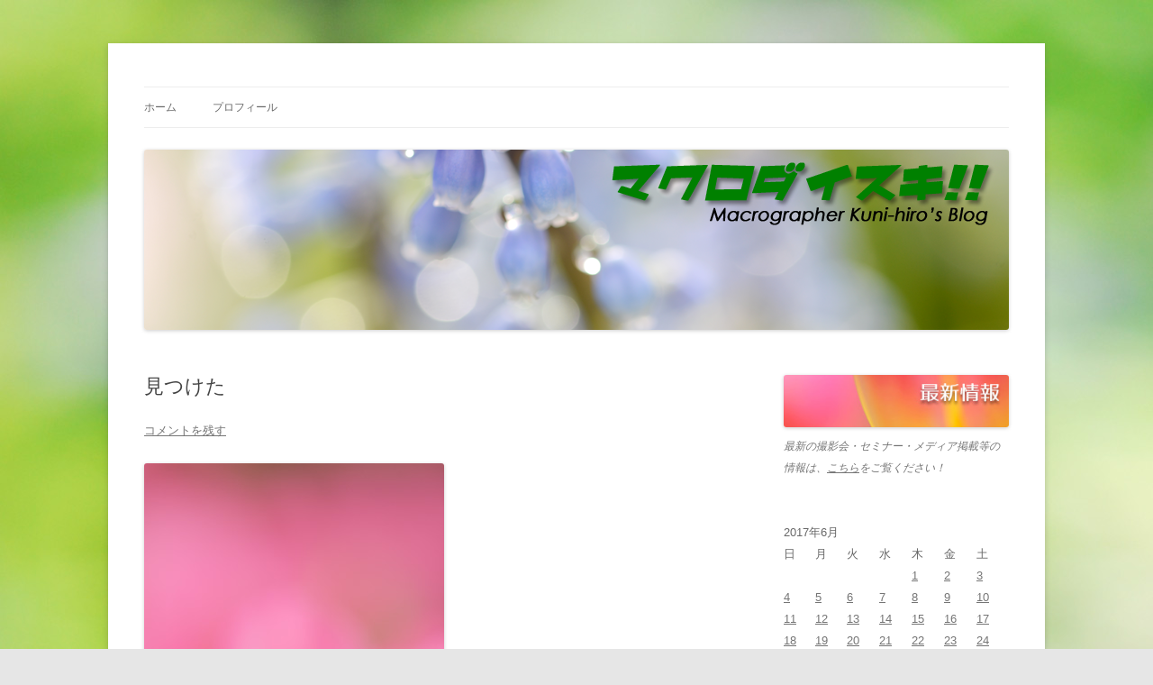

--- FILE ---
content_type: text/html; charset=UTF-8
request_url: https://macro-daisuki.com/summer/201706/4157
body_size: 19895
content:
<!DOCTYPE html>
<!--[if IE 7]>
<html class="ie ie7" dir="ltr" lang="ja" prefix="og: https://ogp.me/ns#">
<![endif]-->
<!--[if IE 8]>
<html class="ie ie8" dir="ltr" lang="ja" prefix="og: https://ogp.me/ns#">
<![endif]-->
<!--[if !(IE 7) & !(IE 8)]><!-->
<html dir="ltr" lang="ja" prefix="og: https://ogp.me/ns#">
<!--<![endif]-->
<head>
<meta charset="UTF-8" />
<meta name="viewport" content="width=device-width, initial-scale=1.0" />
<title>見つけた - マクロダイスキ！！</title>
<link rel="profile" href="https://gmpg.org/xfn/11" />
<link rel="pingback" href="https://macro-daisuki.com/xmlrpc.php">
<!--[if lt IE 9]>
<script src="https://macro-daisuki.com/wp-content/themes/twentytwelve/js/html5.js?ver=3.7.0" type="text/javascript"></script>
<![endif]-->

		<!-- All in One SEO 4.5.4 - aioseo.com -->
		<meta name="description" content="花の中から ひょいっと顔出す 君をみつけた" />
		<meta name="robots" content="max-image-preview:large" />
		<link rel="canonical" href="https://macro-daisuki.com/summer/201706/4157" />
		<meta name="generator" content="All in One SEO (AIOSEO) 4.5.4" />
		<meta property="og:locale" content="ja_JP" />
		<meta property="og:site_name" content="マクロダイスキ！！ - マクログラファー　くにまさひろし（クニさん）が、マクロレンズで描き出す不思議で幻想的な世界をお届けします！花の表情や虫たちのコミカルな姿に癒されて下さい！" />
		<meta property="og:type" content="article" />
		<meta property="og:title" content="見つけた - マクロダイスキ！！" />
		<meta property="og:description" content="花の中から ひょいっと顔出す 君をみつけた" />
		<meta property="og:url" content="https://macro-daisuki.com/summer/201706/4157" />
		<meta property="og:image" content="https://macro-daisuki.com/wp-content/uploads/2017/06/664f85cdfc36737a293cae48de62b034.jpg" />
		<meta property="og:image:secure_url" content="https://macro-daisuki.com/wp-content/uploads/2017/06/664f85cdfc36737a293cae48de62b034.jpg" />
		<meta property="og:image:width" content="333" />
		<meta property="og:image:height" content="500" />
		<meta property="article:published_time" content="2017-06-06T13:44:37+00:00" />
		<meta property="article:modified_time" content="2017-06-06T13:44:37+00:00" />
		<meta name="twitter:card" content="summary_large_image" />
		<meta name="twitter:title" content="見つけた - マクロダイスキ！！" />
		<meta name="twitter:description" content="花の中から ひょいっと顔出す 君をみつけた" />
		<meta name="twitter:image" content="https://macro-daisuki.com/wp-content/uploads/2017/06/664f85cdfc36737a293cae48de62b034.jpg" />
		<script type="application/ld+json" class="aioseo-schema">
			{"@context":"https:\/\/schema.org","@graph":[{"@type":"BlogPosting","@id":"https:\/\/macro-daisuki.com\/summer\/201706\/4157#blogposting","name":"\u898b\u3064\u3051\u305f - \u30de\u30af\u30ed\u30c0\u30a4\u30b9\u30ad\uff01\uff01","headline":"\u898b\u3064\u3051\u305f","author":{"@id":"https:\/\/macro-daisuki.com\/author\/kunima#author"},"publisher":{"@id":"https:\/\/macro-daisuki.com\/#organization"},"image":{"@type":"ImageObject","url":"https:\/\/macro-daisuki.com\/wp-content\/uploads\/2017\/06\/664f85cdfc36737a293cae48de62b034.jpg","@id":"https:\/\/macro-daisuki.com\/summer\/201706\/4157\/#articleImage","width":333,"height":500},"datePublished":"2017-06-06T22:44:37+09:00","dateModified":"2017-06-06T22:44:37+09:00","inLanguage":"ja","mainEntityOfPage":{"@id":"https:\/\/macro-daisuki.com\/summer\/201706\/4157#webpage"},"isPartOf":{"@id":"https:\/\/macro-daisuki.com\/summer\/201706\/4157#webpage"},"articleSection":"\u590f, \u30b5\u30c4\u30ad, \u57ce\u5317\u83d6\u84b2\u5712"},{"@type":"BreadcrumbList","@id":"https:\/\/macro-daisuki.com\/summer\/201706\/4157#breadcrumblist","itemListElement":[{"@type":"ListItem","@id":"https:\/\/macro-daisuki.com\/#listItem","position":1,"name":"\u5bb6","item":"https:\/\/macro-daisuki.com\/","nextItem":"https:\/\/macro-daisuki.com\/category\/summer#listItem"},{"@type":"ListItem","@id":"https:\/\/macro-daisuki.com\/category\/summer#listItem","position":2,"name":"\u590f","previousItem":"https:\/\/macro-daisuki.com\/#listItem"}]},{"@type":"Organization","@id":"https:\/\/macro-daisuki.com\/#organization","name":"\u30de\u30af\u30ed\u30c0\u30a4\u30b9\u30ad\uff01\uff01","url":"https:\/\/macro-daisuki.com\/"},{"@type":"Person","@id":"https:\/\/macro-daisuki.com\/author\/kunima#author","url":"https:\/\/macro-daisuki.com\/author\/kunima","name":"\u30af\u30cb\u30fb\u30d2\u30ed"},{"@type":"WebPage","@id":"https:\/\/macro-daisuki.com\/summer\/201706\/4157#webpage","url":"https:\/\/macro-daisuki.com\/summer\/201706\/4157","name":"\u898b\u3064\u3051\u305f - \u30de\u30af\u30ed\u30c0\u30a4\u30b9\u30ad\uff01\uff01","description":"\u82b1\u306e\u4e2d\u304b\u3089 \u3072\u3087\u3044\u3063\u3068\u9854\u51fa\u3059 \u541b\u3092\u307f\u3064\u3051\u305f","inLanguage":"ja","isPartOf":{"@id":"https:\/\/macro-daisuki.com\/#website"},"breadcrumb":{"@id":"https:\/\/macro-daisuki.com\/summer\/201706\/4157#breadcrumblist"},"author":{"@id":"https:\/\/macro-daisuki.com\/author\/kunima#author"},"creator":{"@id":"https:\/\/macro-daisuki.com\/author\/kunima#author"},"datePublished":"2017-06-06T22:44:37+09:00","dateModified":"2017-06-06T22:44:37+09:00"},{"@type":"WebSite","@id":"https:\/\/macro-daisuki.com\/#website","url":"https:\/\/macro-daisuki.com\/","name":"\u30de\u30af\u30ed\u30c0\u30a4\u30b9\u30ad\uff01\uff01","description":"\u30de\u30af\u30ed\u30b0\u30e9\u30d5\u30a1\u30fc\u3000\u304f\u306b\u307e\u3055\u3072\u308d\u3057\uff08\u30af\u30cb\u3055\u3093\uff09\u304c\u3001\u30de\u30af\u30ed\u30ec\u30f3\u30ba\u3067\u63cf\u304d\u51fa\u3059\u4e0d\u601d\u8b70\u3067\u5e7b\u60f3\u7684\u306a\u4e16\u754c\u3092\u304a\u5c4a\u3051\u3057\u307e\u3059\uff01\u82b1\u306e\u8868\u60c5\u3084\u866b\u305f\u3061\u306e\u30b3\u30df\u30ab\u30eb\u306a\u59ff\u306b\u7652\u3055\u308c\u3066\u4e0b\u3055\u3044\uff01","inLanguage":"ja","publisher":{"@id":"https:\/\/macro-daisuki.com\/#organization"}}]}
		</script>
		<!-- All in One SEO -->

<link rel="alternate" type="application/rss+xml" title="マクロダイスキ！！ &raquo; フィード" href="https://macro-daisuki.com/feed" />
<link rel="alternate" type="application/rss+xml" title="マクロダイスキ！！ &raquo; コメントフィード" href="https://macro-daisuki.com/comments/feed" />
<link rel="alternate" type="application/rss+xml" title="マクロダイスキ！！ &raquo; 見つけた のコメントのフィード" href="https://macro-daisuki.com/summer/201706/4157/feed" />
<link rel="alternate" title="oEmbed (JSON)" type="application/json+oembed" href="https://macro-daisuki.com/wp-json/oembed/1.0/embed?url=https%3A%2F%2Fmacro-daisuki.com%2Fsummer%2F201706%2F4157" />
<link rel="alternate" title="oEmbed (XML)" type="text/xml+oembed" href="https://macro-daisuki.com/wp-json/oembed/1.0/embed?url=https%3A%2F%2Fmacro-daisuki.com%2Fsummer%2F201706%2F4157&#038;format=xml" />
<style id='wp-img-auto-sizes-contain-inline-css' type='text/css'>
img:is([sizes=auto i],[sizes^="auto," i]){contain-intrinsic-size:3000px 1500px}
/*# sourceURL=wp-img-auto-sizes-contain-inline-css */
</style>
<style id='wp-emoji-styles-inline-css' type='text/css'>

	img.wp-smiley, img.emoji {
		display: inline !important;
		border: none !important;
		box-shadow: none !important;
		height: 1em !important;
		width: 1em !important;
		margin: 0 0.07em !important;
		vertical-align: -0.1em !important;
		background: none !important;
		padding: 0 !important;
	}
/*# sourceURL=wp-emoji-styles-inline-css */
</style>
<style id='wp-block-library-inline-css' type='text/css'>
:root{--wp-block-synced-color:#7a00df;--wp-block-synced-color--rgb:122,0,223;--wp-bound-block-color:var(--wp-block-synced-color);--wp-editor-canvas-background:#ddd;--wp-admin-theme-color:#007cba;--wp-admin-theme-color--rgb:0,124,186;--wp-admin-theme-color-darker-10:#006ba1;--wp-admin-theme-color-darker-10--rgb:0,107,160.5;--wp-admin-theme-color-darker-20:#005a87;--wp-admin-theme-color-darker-20--rgb:0,90,135;--wp-admin-border-width-focus:2px}@media (min-resolution:192dpi){:root{--wp-admin-border-width-focus:1.5px}}.wp-element-button{cursor:pointer}:root .has-very-light-gray-background-color{background-color:#eee}:root .has-very-dark-gray-background-color{background-color:#313131}:root .has-very-light-gray-color{color:#eee}:root .has-very-dark-gray-color{color:#313131}:root .has-vivid-green-cyan-to-vivid-cyan-blue-gradient-background{background:linear-gradient(135deg,#00d084,#0693e3)}:root .has-purple-crush-gradient-background{background:linear-gradient(135deg,#34e2e4,#4721fb 50%,#ab1dfe)}:root .has-hazy-dawn-gradient-background{background:linear-gradient(135deg,#faaca8,#dad0ec)}:root .has-subdued-olive-gradient-background{background:linear-gradient(135deg,#fafae1,#67a671)}:root .has-atomic-cream-gradient-background{background:linear-gradient(135deg,#fdd79a,#004a59)}:root .has-nightshade-gradient-background{background:linear-gradient(135deg,#330968,#31cdcf)}:root .has-midnight-gradient-background{background:linear-gradient(135deg,#020381,#2874fc)}:root{--wp--preset--font-size--normal:16px;--wp--preset--font-size--huge:42px}.has-regular-font-size{font-size:1em}.has-larger-font-size{font-size:2.625em}.has-normal-font-size{font-size:var(--wp--preset--font-size--normal)}.has-huge-font-size{font-size:var(--wp--preset--font-size--huge)}.has-text-align-center{text-align:center}.has-text-align-left{text-align:left}.has-text-align-right{text-align:right}.has-fit-text{white-space:nowrap!important}#end-resizable-editor-section{display:none}.aligncenter{clear:both}.items-justified-left{justify-content:flex-start}.items-justified-center{justify-content:center}.items-justified-right{justify-content:flex-end}.items-justified-space-between{justify-content:space-between}.screen-reader-text{border:0;clip-path:inset(50%);height:1px;margin:-1px;overflow:hidden;padding:0;position:absolute;width:1px;word-wrap:normal!important}.screen-reader-text:focus{background-color:#ddd;clip-path:none;color:#444;display:block;font-size:1em;height:auto;left:5px;line-height:normal;padding:15px 23px 14px;text-decoration:none;top:5px;width:auto;z-index:100000}html :where(.has-border-color){border-style:solid}html :where([style*=border-top-color]){border-top-style:solid}html :where([style*=border-right-color]){border-right-style:solid}html :where([style*=border-bottom-color]){border-bottom-style:solid}html :where([style*=border-left-color]){border-left-style:solid}html :where([style*=border-width]){border-style:solid}html :where([style*=border-top-width]){border-top-style:solid}html :where([style*=border-right-width]){border-right-style:solid}html :where([style*=border-bottom-width]){border-bottom-style:solid}html :where([style*=border-left-width]){border-left-style:solid}html :where(img[class*=wp-image-]){height:auto;max-width:100%}:where(figure){margin:0 0 1em}html :where(.is-position-sticky){--wp-admin--admin-bar--position-offset:var(--wp-admin--admin-bar--height,0px)}@media screen and (max-width:600px){html :where(.is-position-sticky){--wp-admin--admin-bar--position-offset:0px}}

/*# sourceURL=wp-block-library-inline-css */
</style><style id='wp-block-heading-inline-css' type='text/css'>
h1:where(.wp-block-heading).has-background,h2:where(.wp-block-heading).has-background,h3:where(.wp-block-heading).has-background,h4:where(.wp-block-heading).has-background,h5:where(.wp-block-heading).has-background,h6:where(.wp-block-heading).has-background{padding:1.25em 2.375em}h1.has-text-align-left[style*=writing-mode]:where([style*=vertical-lr]),h1.has-text-align-right[style*=writing-mode]:where([style*=vertical-rl]),h2.has-text-align-left[style*=writing-mode]:where([style*=vertical-lr]),h2.has-text-align-right[style*=writing-mode]:where([style*=vertical-rl]),h3.has-text-align-left[style*=writing-mode]:where([style*=vertical-lr]),h3.has-text-align-right[style*=writing-mode]:where([style*=vertical-rl]),h4.has-text-align-left[style*=writing-mode]:where([style*=vertical-lr]),h4.has-text-align-right[style*=writing-mode]:where([style*=vertical-rl]),h5.has-text-align-left[style*=writing-mode]:where([style*=vertical-lr]),h5.has-text-align-right[style*=writing-mode]:where([style*=vertical-rl]),h6.has-text-align-left[style*=writing-mode]:where([style*=vertical-lr]),h6.has-text-align-right[style*=writing-mode]:where([style*=vertical-rl]){rotate:180deg}
/*# sourceURL=https://macro-daisuki.com/wp-includes/blocks/heading/style.min.css */
</style>
<style id='wp-block-image-inline-css' type='text/css'>
.wp-block-image>a,.wp-block-image>figure>a{display:inline-block}.wp-block-image img{box-sizing:border-box;height:auto;max-width:100%;vertical-align:bottom}@media not (prefers-reduced-motion){.wp-block-image img.hide{visibility:hidden}.wp-block-image img.show{animation:show-content-image .4s}}.wp-block-image[style*=border-radius] img,.wp-block-image[style*=border-radius]>a{border-radius:inherit}.wp-block-image.has-custom-border img{box-sizing:border-box}.wp-block-image.aligncenter{text-align:center}.wp-block-image.alignfull>a,.wp-block-image.alignwide>a{width:100%}.wp-block-image.alignfull img,.wp-block-image.alignwide img{height:auto;width:100%}.wp-block-image .aligncenter,.wp-block-image .alignleft,.wp-block-image .alignright,.wp-block-image.aligncenter,.wp-block-image.alignleft,.wp-block-image.alignright{display:table}.wp-block-image .aligncenter>figcaption,.wp-block-image .alignleft>figcaption,.wp-block-image .alignright>figcaption,.wp-block-image.aligncenter>figcaption,.wp-block-image.alignleft>figcaption,.wp-block-image.alignright>figcaption{caption-side:bottom;display:table-caption}.wp-block-image .alignleft{float:left;margin:.5em 1em .5em 0}.wp-block-image .alignright{float:right;margin:.5em 0 .5em 1em}.wp-block-image .aligncenter{margin-left:auto;margin-right:auto}.wp-block-image :where(figcaption){margin-bottom:1em;margin-top:.5em}.wp-block-image.is-style-circle-mask img{border-radius:9999px}@supports ((-webkit-mask-image:none) or (mask-image:none)) or (-webkit-mask-image:none){.wp-block-image.is-style-circle-mask img{border-radius:0;-webkit-mask-image:url('data:image/svg+xml;utf8,<svg viewBox="0 0 100 100" xmlns="http://www.w3.org/2000/svg"><circle cx="50" cy="50" r="50"/></svg>');mask-image:url('data:image/svg+xml;utf8,<svg viewBox="0 0 100 100" xmlns="http://www.w3.org/2000/svg"><circle cx="50" cy="50" r="50"/></svg>');mask-mode:alpha;-webkit-mask-position:center;mask-position:center;-webkit-mask-repeat:no-repeat;mask-repeat:no-repeat;-webkit-mask-size:contain;mask-size:contain}}:root :where(.wp-block-image.is-style-rounded img,.wp-block-image .is-style-rounded img){border-radius:9999px}.wp-block-image figure{margin:0}.wp-lightbox-container{display:flex;flex-direction:column;position:relative}.wp-lightbox-container img{cursor:zoom-in}.wp-lightbox-container img:hover+button{opacity:1}.wp-lightbox-container button{align-items:center;backdrop-filter:blur(16px) saturate(180%);background-color:#5a5a5a40;border:none;border-radius:4px;cursor:zoom-in;display:flex;height:20px;justify-content:center;opacity:0;padding:0;position:absolute;right:16px;text-align:center;top:16px;width:20px;z-index:100}@media not (prefers-reduced-motion){.wp-lightbox-container button{transition:opacity .2s ease}}.wp-lightbox-container button:focus-visible{outline:3px auto #5a5a5a40;outline:3px auto -webkit-focus-ring-color;outline-offset:3px}.wp-lightbox-container button:hover{cursor:pointer;opacity:1}.wp-lightbox-container button:focus{opacity:1}.wp-lightbox-container button:focus,.wp-lightbox-container button:hover,.wp-lightbox-container button:not(:hover):not(:active):not(.has-background){background-color:#5a5a5a40;border:none}.wp-lightbox-overlay{box-sizing:border-box;cursor:zoom-out;height:100vh;left:0;overflow:hidden;position:fixed;top:0;visibility:hidden;width:100%;z-index:100000}.wp-lightbox-overlay .close-button{align-items:center;cursor:pointer;display:flex;justify-content:center;min-height:40px;min-width:40px;padding:0;position:absolute;right:calc(env(safe-area-inset-right) + 16px);top:calc(env(safe-area-inset-top) + 16px);z-index:5000000}.wp-lightbox-overlay .close-button:focus,.wp-lightbox-overlay .close-button:hover,.wp-lightbox-overlay .close-button:not(:hover):not(:active):not(.has-background){background:none;border:none}.wp-lightbox-overlay .lightbox-image-container{height:var(--wp--lightbox-container-height);left:50%;overflow:hidden;position:absolute;top:50%;transform:translate(-50%,-50%);transform-origin:top left;width:var(--wp--lightbox-container-width);z-index:9999999999}.wp-lightbox-overlay .wp-block-image{align-items:center;box-sizing:border-box;display:flex;height:100%;justify-content:center;margin:0;position:relative;transform-origin:0 0;width:100%;z-index:3000000}.wp-lightbox-overlay .wp-block-image img{height:var(--wp--lightbox-image-height);min-height:var(--wp--lightbox-image-height);min-width:var(--wp--lightbox-image-width);width:var(--wp--lightbox-image-width)}.wp-lightbox-overlay .wp-block-image figcaption{display:none}.wp-lightbox-overlay button{background:none;border:none}.wp-lightbox-overlay .scrim{background-color:#fff;height:100%;opacity:.9;position:absolute;width:100%;z-index:2000000}.wp-lightbox-overlay.active{visibility:visible}@media not (prefers-reduced-motion){.wp-lightbox-overlay.active{animation:turn-on-visibility .25s both}.wp-lightbox-overlay.active img{animation:turn-on-visibility .35s both}.wp-lightbox-overlay.show-closing-animation:not(.active){animation:turn-off-visibility .35s both}.wp-lightbox-overlay.show-closing-animation:not(.active) img{animation:turn-off-visibility .25s both}.wp-lightbox-overlay.zoom.active{animation:none;opacity:1;visibility:visible}.wp-lightbox-overlay.zoom.active .lightbox-image-container{animation:lightbox-zoom-in .4s}.wp-lightbox-overlay.zoom.active .lightbox-image-container img{animation:none}.wp-lightbox-overlay.zoom.active .scrim{animation:turn-on-visibility .4s forwards}.wp-lightbox-overlay.zoom.show-closing-animation:not(.active){animation:none}.wp-lightbox-overlay.zoom.show-closing-animation:not(.active) .lightbox-image-container{animation:lightbox-zoom-out .4s}.wp-lightbox-overlay.zoom.show-closing-animation:not(.active) .lightbox-image-container img{animation:none}.wp-lightbox-overlay.zoom.show-closing-animation:not(.active) .scrim{animation:turn-off-visibility .4s forwards}}@keyframes show-content-image{0%{visibility:hidden}99%{visibility:hidden}to{visibility:visible}}@keyframes turn-on-visibility{0%{opacity:0}to{opacity:1}}@keyframes turn-off-visibility{0%{opacity:1;visibility:visible}99%{opacity:0;visibility:visible}to{opacity:0;visibility:hidden}}@keyframes lightbox-zoom-in{0%{transform:translate(calc((-100vw + var(--wp--lightbox-scrollbar-width))/2 + var(--wp--lightbox-initial-left-position)),calc(-50vh + var(--wp--lightbox-initial-top-position))) scale(var(--wp--lightbox-scale))}to{transform:translate(-50%,-50%) scale(1)}}@keyframes lightbox-zoom-out{0%{transform:translate(-50%,-50%) scale(1);visibility:visible}99%{visibility:visible}to{transform:translate(calc((-100vw + var(--wp--lightbox-scrollbar-width))/2 + var(--wp--lightbox-initial-left-position)),calc(-50vh + var(--wp--lightbox-initial-top-position))) scale(var(--wp--lightbox-scale));visibility:hidden}}
/*# sourceURL=https://macro-daisuki.com/wp-includes/blocks/image/style.min.css */
</style>
<style id='wp-block-image-theme-inline-css' type='text/css'>
:root :where(.wp-block-image figcaption){color:#555;font-size:13px;text-align:center}.is-dark-theme :root :where(.wp-block-image figcaption){color:#ffffffa6}.wp-block-image{margin:0 0 1em}
/*# sourceURL=https://macro-daisuki.com/wp-includes/blocks/image/theme.min.css */
</style>
<style id='global-styles-inline-css' type='text/css'>
:root{--wp--preset--aspect-ratio--square: 1;--wp--preset--aspect-ratio--4-3: 4/3;--wp--preset--aspect-ratio--3-4: 3/4;--wp--preset--aspect-ratio--3-2: 3/2;--wp--preset--aspect-ratio--2-3: 2/3;--wp--preset--aspect-ratio--16-9: 16/9;--wp--preset--aspect-ratio--9-16: 9/16;--wp--preset--color--black: #000000;--wp--preset--color--cyan-bluish-gray: #abb8c3;--wp--preset--color--white: #fff;--wp--preset--color--pale-pink: #f78da7;--wp--preset--color--vivid-red: #cf2e2e;--wp--preset--color--luminous-vivid-orange: #ff6900;--wp--preset--color--luminous-vivid-amber: #fcb900;--wp--preset--color--light-green-cyan: #7bdcb5;--wp--preset--color--vivid-green-cyan: #00d084;--wp--preset--color--pale-cyan-blue: #8ed1fc;--wp--preset--color--vivid-cyan-blue: #0693e3;--wp--preset--color--vivid-purple: #9b51e0;--wp--preset--color--blue: #21759b;--wp--preset--color--dark-gray: #444;--wp--preset--color--medium-gray: #9f9f9f;--wp--preset--color--light-gray: #e6e6e6;--wp--preset--gradient--vivid-cyan-blue-to-vivid-purple: linear-gradient(135deg,rgb(6,147,227) 0%,rgb(155,81,224) 100%);--wp--preset--gradient--light-green-cyan-to-vivid-green-cyan: linear-gradient(135deg,rgb(122,220,180) 0%,rgb(0,208,130) 100%);--wp--preset--gradient--luminous-vivid-amber-to-luminous-vivid-orange: linear-gradient(135deg,rgb(252,185,0) 0%,rgb(255,105,0) 100%);--wp--preset--gradient--luminous-vivid-orange-to-vivid-red: linear-gradient(135deg,rgb(255,105,0) 0%,rgb(207,46,46) 100%);--wp--preset--gradient--very-light-gray-to-cyan-bluish-gray: linear-gradient(135deg,rgb(238,238,238) 0%,rgb(169,184,195) 100%);--wp--preset--gradient--cool-to-warm-spectrum: linear-gradient(135deg,rgb(74,234,220) 0%,rgb(151,120,209) 20%,rgb(207,42,186) 40%,rgb(238,44,130) 60%,rgb(251,105,98) 80%,rgb(254,248,76) 100%);--wp--preset--gradient--blush-light-purple: linear-gradient(135deg,rgb(255,206,236) 0%,rgb(152,150,240) 100%);--wp--preset--gradient--blush-bordeaux: linear-gradient(135deg,rgb(254,205,165) 0%,rgb(254,45,45) 50%,rgb(107,0,62) 100%);--wp--preset--gradient--luminous-dusk: linear-gradient(135deg,rgb(255,203,112) 0%,rgb(199,81,192) 50%,rgb(65,88,208) 100%);--wp--preset--gradient--pale-ocean: linear-gradient(135deg,rgb(255,245,203) 0%,rgb(182,227,212) 50%,rgb(51,167,181) 100%);--wp--preset--gradient--electric-grass: linear-gradient(135deg,rgb(202,248,128) 0%,rgb(113,206,126) 100%);--wp--preset--gradient--midnight: linear-gradient(135deg,rgb(2,3,129) 0%,rgb(40,116,252) 100%);--wp--preset--font-size--small: 13px;--wp--preset--font-size--medium: 20px;--wp--preset--font-size--large: 36px;--wp--preset--font-size--x-large: 42px;--wp--preset--spacing--20: 0.44rem;--wp--preset--spacing--30: 0.67rem;--wp--preset--spacing--40: 1rem;--wp--preset--spacing--50: 1.5rem;--wp--preset--spacing--60: 2.25rem;--wp--preset--spacing--70: 3.38rem;--wp--preset--spacing--80: 5.06rem;--wp--preset--shadow--natural: 6px 6px 9px rgba(0, 0, 0, 0.2);--wp--preset--shadow--deep: 12px 12px 50px rgba(0, 0, 0, 0.4);--wp--preset--shadow--sharp: 6px 6px 0px rgba(0, 0, 0, 0.2);--wp--preset--shadow--outlined: 6px 6px 0px -3px rgb(255, 255, 255), 6px 6px rgb(0, 0, 0);--wp--preset--shadow--crisp: 6px 6px 0px rgb(0, 0, 0);}:where(.is-layout-flex){gap: 0.5em;}:where(.is-layout-grid){gap: 0.5em;}body .is-layout-flex{display: flex;}.is-layout-flex{flex-wrap: wrap;align-items: center;}.is-layout-flex > :is(*, div){margin: 0;}body .is-layout-grid{display: grid;}.is-layout-grid > :is(*, div){margin: 0;}:where(.wp-block-columns.is-layout-flex){gap: 2em;}:where(.wp-block-columns.is-layout-grid){gap: 2em;}:where(.wp-block-post-template.is-layout-flex){gap: 1.25em;}:where(.wp-block-post-template.is-layout-grid){gap: 1.25em;}.has-black-color{color: var(--wp--preset--color--black) !important;}.has-cyan-bluish-gray-color{color: var(--wp--preset--color--cyan-bluish-gray) !important;}.has-white-color{color: var(--wp--preset--color--white) !important;}.has-pale-pink-color{color: var(--wp--preset--color--pale-pink) !important;}.has-vivid-red-color{color: var(--wp--preset--color--vivid-red) !important;}.has-luminous-vivid-orange-color{color: var(--wp--preset--color--luminous-vivid-orange) !important;}.has-luminous-vivid-amber-color{color: var(--wp--preset--color--luminous-vivid-amber) !important;}.has-light-green-cyan-color{color: var(--wp--preset--color--light-green-cyan) !important;}.has-vivid-green-cyan-color{color: var(--wp--preset--color--vivid-green-cyan) !important;}.has-pale-cyan-blue-color{color: var(--wp--preset--color--pale-cyan-blue) !important;}.has-vivid-cyan-blue-color{color: var(--wp--preset--color--vivid-cyan-blue) !important;}.has-vivid-purple-color{color: var(--wp--preset--color--vivid-purple) !important;}.has-black-background-color{background-color: var(--wp--preset--color--black) !important;}.has-cyan-bluish-gray-background-color{background-color: var(--wp--preset--color--cyan-bluish-gray) !important;}.has-white-background-color{background-color: var(--wp--preset--color--white) !important;}.has-pale-pink-background-color{background-color: var(--wp--preset--color--pale-pink) !important;}.has-vivid-red-background-color{background-color: var(--wp--preset--color--vivid-red) !important;}.has-luminous-vivid-orange-background-color{background-color: var(--wp--preset--color--luminous-vivid-orange) !important;}.has-luminous-vivid-amber-background-color{background-color: var(--wp--preset--color--luminous-vivid-amber) !important;}.has-light-green-cyan-background-color{background-color: var(--wp--preset--color--light-green-cyan) !important;}.has-vivid-green-cyan-background-color{background-color: var(--wp--preset--color--vivid-green-cyan) !important;}.has-pale-cyan-blue-background-color{background-color: var(--wp--preset--color--pale-cyan-blue) !important;}.has-vivid-cyan-blue-background-color{background-color: var(--wp--preset--color--vivid-cyan-blue) !important;}.has-vivid-purple-background-color{background-color: var(--wp--preset--color--vivid-purple) !important;}.has-black-border-color{border-color: var(--wp--preset--color--black) !important;}.has-cyan-bluish-gray-border-color{border-color: var(--wp--preset--color--cyan-bluish-gray) !important;}.has-white-border-color{border-color: var(--wp--preset--color--white) !important;}.has-pale-pink-border-color{border-color: var(--wp--preset--color--pale-pink) !important;}.has-vivid-red-border-color{border-color: var(--wp--preset--color--vivid-red) !important;}.has-luminous-vivid-orange-border-color{border-color: var(--wp--preset--color--luminous-vivid-orange) !important;}.has-luminous-vivid-amber-border-color{border-color: var(--wp--preset--color--luminous-vivid-amber) !important;}.has-light-green-cyan-border-color{border-color: var(--wp--preset--color--light-green-cyan) !important;}.has-vivid-green-cyan-border-color{border-color: var(--wp--preset--color--vivid-green-cyan) !important;}.has-pale-cyan-blue-border-color{border-color: var(--wp--preset--color--pale-cyan-blue) !important;}.has-vivid-cyan-blue-border-color{border-color: var(--wp--preset--color--vivid-cyan-blue) !important;}.has-vivid-purple-border-color{border-color: var(--wp--preset--color--vivid-purple) !important;}.has-vivid-cyan-blue-to-vivid-purple-gradient-background{background: var(--wp--preset--gradient--vivid-cyan-blue-to-vivid-purple) !important;}.has-light-green-cyan-to-vivid-green-cyan-gradient-background{background: var(--wp--preset--gradient--light-green-cyan-to-vivid-green-cyan) !important;}.has-luminous-vivid-amber-to-luminous-vivid-orange-gradient-background{background: var(--wp--preset--gradient--luminous-vivid-amber-to-luminous-vivid-orange) !important;}.has-luminous-vivid-orange-to-vivid-red-gradient-background{background: var(--wp--preset--gradient--luminous-vivid-orange-to-vivid-red) !important;}.has-very-light-gray-to-cyan-bluish-gray-gradient-background{background: var(--wp--preset--gradient--very-light-gray-to-cyan-bluish-gray) !important;}.has-cool-to-warm-spectrum-gradient-background{background: var(--wp--preset--gradient--cool-to-warm-spectrum) !important;}.has-blush-light-purple-gradient-background{background: var(--wp--preset--gradient--blush-light-purple) !important;}.has-blush-bordeaux-gradient-background{background: var(--wp--preset--gradient--blush-bordeaux) !important;}.has-luminous-dusk-gradient-background{background: var(--wp--preset--gradient--luminous-dusk) !important;}.has-pale-ocean-gradient-background{background: var(--wp--preset--gradient--pale-ocean) !important;}.has-electric-grass-gradient-background{background: var(--wp--preset--gradient--electric-grass) !important;}.has-midnight-gradient-background{background: var(--wp--preset--gradient--midnight) !important;}.has-small-font-size{font-size: var(--wp--preset--font-size--small) !important;}.has-medium-font-size{font-size: var(--wp--preset--font-size--medium) !important;}.has-large-font-size{font-size: var(--wp--preset--font-size--large) !important;}.has-x-large-font-size{font-size: var(--wp--preset--font-size--x-large) !important;}
/*# sourceURL=global-styles-inline-css */
</style>

<style id='classic-theme-styles-inline-css' type='text/css'>
/*! This file is auto-generated */
.wp-block-button__link{color:#fff;background-color:#32373c;border-radius:9999px;box-shadow:none;text-decoration:none;padding:calc(.667em + 2px) calc(1.333em + 2px);font-size:1.125em}.wp-block-file__button{background:#32373c;color:#fff;text-decoration:none}
/*# sourceURL=/wp-includes/css/classic-themes.min.css */
</style>
<link rel='stylesheet' id='contact-form-7-css' href='https://macro-daisuki.com/wp-content/plugins/contact-form-7/includes/css/styles.css?ver=5.7.6' type='text/css' media='all' />
<link rel='stylesheet' id='twentytwelve-style-css' href='https://macro-daisuki.com/wp-content/themes/twentytwelve/style.css?ver=20250715' type='text/css' media='all' />
<link rel='stylesheet' id='twentytwelve-block-style-css' href='https://macro-daisuki.com/wp-content/themes/twentytwelve/css/blocks.css?ver=20240812' type='text/css' media='all' />
<script type="text/javascript" src="https://macro-daisuki.com/wp-includes/js/jquery/jquery.min.js?ver=3.7.1" id="jquery-core-js"></script>
<script type="text/javascript" src="https://macro-daisuki.com/wp-includes/js/jquery/jquery-migrate.min.js?ver=3.4.1" id="jquery-migrate-js"></script>
<script type="text/javascript" src="https://macro-daisuki.com/wp-content/themes/twentytwelve/js/navigation.js?ver=20250303" id="twentytwelve-navigation-js" defer="defer" data-wp-strategy="defer"></script>
<link rel="https://api.w.org/" href="https://macro-daisuki.com/wp-json/" /><link rel="alternate" title="JSON" type="application/json" href="https://macro-daisuki.com/wp-json/wp/v2/posts/4157" /><link rel="EditURI" type="application/rsd+xml" title="RSD" href="https://macro-daisuki.com/xmlrpc.php?rsd" />
<meta name="generator" content="WordPress 6.9" />
<link rel='shortlink' href='https://macro-daisuki.com/?p=4157' />

<!-- adman 1.6.7.1 -->
<style type="text/css">.recentcomments a{display:inline !important;padding:0 !important;margin:0 !important;}</style><!-- BEGIN: WP Social Bookmarking Light -->
<script>(function(d, s, id) {
  var js, fjs = d.getElementsByTagName(s)[0];
  if (d.getElementById(id)) return;
  js = d.createElement(s); js.id = id;
  js.src = "//connect.facebook.net/ja_JP/all.js#xfbml=1";
  fjs.parentNode.insertBefore(js, fjs);
}(document, 'script', 'facebook-jssdk'));</script>   
<style type="text/css">
.wp_social_bookmarking_light{
    border: 0 !important;
    padding: 0 0 20px 0 !important;
    margin: 0 !important;
}
.wp_social_bookmarking_light div{
    float: left !important;
    border: 0 !important;
    padding: 0 !important;
    margin: 0 5px 0px 0 !important;
    min-height: 30px !important;
    line-height: 18px !important;
    text-indent: 0 !important;
}
.wp_social_bookmarking_light img{
    border: 0 !important;
    padding: 0;
    margin: 0;
    vertical-align: top !important;
}
.wp_social_bookmarking_light_clear{
    clear: both !important;
}
#fb-root{
    display: none;
}
.wsbl_twitter{
    width: 100px;
}
.wsbl_facebook_like iframe{
    max-width: none !important;
}</style>
<!-- END: WP Social Bookmarking Light -->
	<style type="text/css" id="twentytwelve-header-css">
		.site-title,
	.site-description {
		position: absolute;
		clip-path: inset(50%);
	}
			</style>
	<style type="text/css" id="custom-background-css">
body.custom-background { background-image: url("https://macro-daisuki.com/wp-content/uploads/2014/03/bg.jpg"); background-position: left top; background-size: auto; background-repeat: no-repeat; background-attachment: fixed; }
</style>
	</head>

<body class="wp-singular post-template-default single single-post postid-4157 single-format-standard custom-background wp-embed-responsive wp-theme-twentytwelve single-author">
<div id="page" class="hfeed site">
	<a class="screen-reader-text skip-link" href="#content">コンテンツへスキップ</a>
	<header id="masthead" class="site-header">
		<hgroup>
					<h1 class="site-title"><a href="https://macro-daisuki.com/" rel="home" >マクロダイスキ！！</a></h1>
			<h2 class="site-description">マクログラファー　くにまさひろし（クニさん）が、マクロレンズで描き出す不思議で幻想的な世界をお届けします！花の表情や虫たちのコミカルな姿に癒されて下さい！</h2>
		</hgroup>

		<nav id="site-navigation" class="main-navigation">
			<button class="menu-toggle">メニュー</button>
			<div class="nav-menu"><ul>
<li ><a href="https://macro-daisuki.com/">ホーム</a></li><li class="page_item page-item-2"><a href="https://macro-daisuki.com/prof">プロフィール</a></li>
</ul></div>
		</nav><!-- #site-navigation -->

				<a href="https://macro-daisuki.com/"  rel="home"><img src="https://macro-daisuki.com/wp-content/uploads/2014/03/cropped-hedder01.png" width="960" height="200" alt="マクロダイスキ！！" class="header-image" srcset="https://macro-daisuki.com/wp-content/uploads/2014/03/cropped-hedder01.png 960w, https://macro-daisuki.com/wp-content/uploads/2014/03/cropped-hedder01-300x62.png 300w, https://macro-daisuki.com/wp-content/uploads/2014/03/cropped-hedder01-624x130.png 624w" sizes="(max-width: 960px) 100vw, 960px" decoding="async" fetchpriority="high" /></a>
			</header><!-- #masthead -->

	<div id="main" class="wrapper">

	<div id="primary" class="site-content">
		<div id="content" role="main">

			
				
	<article id="post-4157" class="post-4157 post type-post status-publish format-standard hentry category-summer tag-244 tag-242">
				<header class="entry-header">
			
						<h1 class="entry-title">見つけた</h1>
										<div class="comments-link">
					<a href="https://macro-daisuki.com/summer/201706/4157#respond"><span class="leave-reply">コメントを残す</span></a>				</div><!-- .comments-link -->
					</header><!-- .entry-header -->

				<div class="entry-content">
			<p><a onclick="javascript:pageTracker._trackPageview('/downloads/wp-content/uploads/2017/06/664f85cdfc36737a293cae48de62b034.jpg');"  href="http://macro-daisuki.com/wp-content/uploads/2017/06/664f85cdfc36737a293cae48de62b034.jpg"><img decoding="async" class="alignnone size-full wp-image-4158" alt="170531_shirokita_212_D5500_サツキ" src="http://macro-daisuki.com/wp-content/uploads/2017/06/664f85cdfc36737a293cae48de62b034.jpg" width="333" height="500" srcset="https://macro-daisuki.com/wp-content/uploads/2017/06/664f85cdfc36737a293cae48de62b034.jpg 333w, https://macro-daisuki.com/wp-content/uploads/2017/06/664f85cdfc36737a293cae48de62b034-199x300.jpg 199w" sizes="(max-width: 333px) 100vw, 333px" /></a></p>
<p>花の中から<br />
ひょいっと顔出す<br />
君をみつけた</p>
<!-- adman_adcode_after --><p><br /><br /><br /></p><p>◇↓ランキングに参加中です。ボタンをポチっと応援よろしくお願いいたします！◇<br /><a href="//photo.blogmura.com/macro/ranking.html"><img decoding="async" src="//photo.blogmura.com/macro/img/macro88_31.gif" width="88" height="31" border="0" alt="にほんブログ村 写真ブログ マクロ撮影へ" /></a><br /><a href="//photo.blogmura.com/macro/ranking.html">にほんブログ村</a></p>
<!-- /adman_adcode_after --><div class='wp_social_bookmarking_light'><div class="wsbl_facebook_like"><div id="fb-root"></div><fb:like href="https://macro-daisuki.com/summer/201706/4157" layout="button_count" action="like" width="100" share="false" show_faces="false" ></fb:like></div><div class="wsbl_twitter"><iframe allowtransparency="true" frameborder="0" scrolling="no" src="//platform.twitter.com/widgets/tweet_button.html?url=https%3A%2F%2Fmacro-daisuki.com%2Fsummer%2F201706%2F4157&amp;text=%E8%A6%8B%E3%81%A4%E3%81%91%E3%81%9F&amp;via=kunimacro&amp;lang=ja&amp;count=horizontal" style="width:130px; height:20px;"></iframe></div><div class="wsbl_hatena_button"><a onclick="javascript:pageTracker._trackPageview('/outgoing/b.hatena.ne.jp/entry/https://macro-daisuki.com/summer/201706/4157');"  href="http://b.hatena.ne.jp/entry/https://macro-daisuki.com/summer/201706/4157" class="hatena-bookmark-button" data-hatena-bookmark-title="見つけた" data-hatena-bookmark-layout="simple-balloon" title="このエントリーをはてなブックマークに追加"> <img loading="lazy" decoding="async" src="//b.hatena.ne.jp/images/entry-button/button-only@2x.png" alt="このエントリーをはてなブックマークに追加" width="20" height="20" style="border: none;" /></a><script type="text/javascript" src="//b.hatena.ne.jp/js/bookmark_button.js" charset="utf-8" async="async"></script></div><div class="wsbl_google_plus_one"><g:plusone size="medium" annotation="none" href="https://macro-daisuki.com/summer/201706/4157" ></g:plusone></div><div class="wsbl_line"><a onclick="javascript:pageTracker._trackPageview('/outgoing/line.naver.jp/R/msg/text/?見つけた%0D%0Ahttps://macro-daisuki.com/summer/201706/4157');"  href='http://line.naver.jp/R/msg/text/?見つけた%0D%0Ahttps://macro-daisuki.com/summer/201706/4157' title='LINEで送る' rel=nofollow class='wp_social_bookmarking_light_a' target=_blank><img src='https://macro-daisuki.com/wp-content/plugins/wp-social-bookmarking-light/images/line20x20.png' alt='LINEで送る' title='LINEで送る' width='20' height='20' class='wp_social_bookmarking_light_img' /></a></div></div><br class='wp_social_bookmarking_light_clear' />					</div><!-- .entry-content -->
		
		<footer class="entry-meta">
			カテゴリー: <a href="https://macro-daisuki.com/category/summer" rel="category tag">夏</a> | タグ: <a href="https://macro-daisuki.com/tag/%e3%82%b5%e3%83%84%e3%82%ad" rel="tag">サツキ</a>、<a href="https://macro-daisuki.com/tag/%e5%9f%8e%e5%8c%97%e8%8f%96%e8%92%b2%e5%9c%92" rel="tag">城北菖蒲園</a> | 投稿日: <a href="https://macro-daisuki.com/summer/201706/4157" title="22:44" rel="bookmark"><time class="entry-date" datetime="2017-06-06T22:44:37+09:00">2017年6月6日</time></a> | <span class="by-author">投稿者: <span class="author vcard"><a class="url fn n" href="https://macro-daisuki.com/author/kunima" title="クニ・ヒロ の投稿をすべて表示" rel="author">クニ・ヒロ</a></span></span>								</footer><!-- .entry-meta -->
	</article><!-- #post -->

				<nav class="nav-single">
					<h3 class="assistive-text">投稿ナビゲーション</h3>
					<span class="nav-previous"><a href="https://macro-daisuki.com/summer/201706/4154" rel="prev"><span class="meta-nav">&larr;</span> キラキラ</a></span>
					<span class="nav-next"><a href="https://macro-daisuki.com/summer/201706/4160" rel="next">ひだまり <span class="meta-nav">&rarr;</span></a></span>
				</nav><!-- .nav-single -->

				
<div id="comments" class="comments-area">

	
	
		<div id="respond" class="comment-respond">
		<h3 id="reply-title" class="comment-reply-title">コメントを残す <small><a rel="nofollow" id="cancel-comment-reply-link" href="/summer/201706/4157#respond" style="display:none;">コメントをキャンセル</a></small></h3><form action="https://macro-daisuki.com/wp-comments-post.php" method="post" id="commentform" class="comment-form"><p class="comment-notes"><span id="email-notes">メールアドレスが公開されることはありません。</span> <span class="required-field-message"><span class="required">※</span> が付いている欄は必須項目です</span></p><p class="comment-form-comment"><label for="comment">コメント <span class="required">※</span></label> <textarea id="comment" name="comment" cols="45" rows="8" maxlength="65525" required="required"></textarea></p><p class="comment-form-author"><label for="author">名前 <span class="required">※</span></label> <input id="author" name="author" type="text" value="" size="30" maxlength="245" autocomplete="name" required="required" /></p>
<p class="comment-form-email"><label for="email">メール <span class="required">※</span></label> <input id="email" name="email" type="text" value="" size="30" maxlength="100" aria-describedby="email-notes" autocomplete="email" required="required" /></p>
<p class="comment-form-url"><label for="url">サイト</label> <input id="url" name="url" type="text" value="" size="30" maxlength="200" autocomplete="url" /></p>
<p class="comment-form-cookies-consent"><input id="wp-comment-cookies-consent" name="wp-comment-cookies-consent" type="checkbox" value="yes" /> <label for="wp-comment-cookies-consent">次回のコメントで使用するためブラウザーに自分の名前、メールアドレス、サイトを保存する。</label></p>

<div class="captchaSizeDivLarge"><img id="si_image_com" class="si-captcha" src="https://macro-daisuki.com/wp-content/plugins/si-captcha-for-wordpress/captcha/securimage_show.php?si_form_id=com&amp;prefix=muJ3t6EMfoEod4K2" width="175" height="60" alt="キャプチャ画像" title="キャプチャ画像" />
    <input id="si_code_com" name="si_code_com" type="hidden"  value="muJ3t6EMfoEod4K2" />
    <div id="si_refresh_com">
<a href="#" rel="nofollow" title="画像のリフレッシュ" onclick="si_captcha_refresh('si_image_com','com','/wp-content/plugins/si-captcha-for-wordpress/captcha','https://macro-daisuki.com/wp-content/plugins/si-captcha-for-wordpress/captcha/securimage_show.php?si_form_id=com&amp;prefix='); return false;">
      <img class="captchaImgRefresh" src="https://macro-daisuki.com/wp-content/plugins/si-captcha-for-wordpress/captcha/images/refresh.png" width="22" height="20" alt="画像のリフレッシュ" onclick="this.blur();" /></a>
  </div>
  </div>
<br />
<p><input id="captcha_code" name="captcha_code" type="text" size="6"  />
<label id="captcha_code_label" for="captcha_code" >画像の英数字を入力してください</label><span class="required">*</span>
</p><p class="form-submit"><input name="submit" type="submit" id="submit" class="submit" value="コメントを送信" /> <input type='hidden' name='comment_post_ID' value='4157' id='comment_post_ID' />
<input type='hidden' name='comment_parent' id='comment_parent' value='0' />
</p><p style="display: none;"><input type="hidden" id="akismet_comment_nonce" name="akismet_comment_nonce" value="76ade5e2ae" /></p><p style="display: none !important;" class="akismet-fields-container" data-prefix="ak_"><label>&#916;<textarea name="ak_hp_textarea" cols="45" rows="8" maxlength="100"></textarea></label><input type="hidden" id="ak_js_1" name="ak_js" value="107"/><script>document.getElementById( "ak_js_1" ).setAttribute( "value", ( new Date() ).getTime() );</script></p></form>	</div><!-- #respond -->
	
</div><!-- #comments .comments-area -->

			
		</div><!-- #content -->
	</div><!-- #primary -->


			<div id="secondary" class="widget-area" role="complementary">
			<aside id="block-6" class="widget widget_block widget_media_image">
<figure class="wp-block-image size-full"><a href="https://macro-daisuki.com/tag/topnews"><img loading="lazy" decoding="async" width="300" height="70" src="https://macro-daisuki.com/wp-content/uploads/2024/04/faac03d43691778cc1fc6aea771b3d17-1.jpg" alt="" class="wp-image-10769"/></a><figcaption class="wp-element-caption">最新の撮影会・セミナー・メディア掲載等の情報は、<a href="https://macro-daisuki.com/tag/topnews">こちら</a>をご覧ください！</figcaption></figure>
</aside><aside id="calendar-2" class="widget widget_calendar"><div id="calendar_wrap" class="calendar_wrap"><table id="wp-calendar" class="wp-calendar-table">
	<caption>2017年6月</caption>
	<thead>
	<tr>
		<th scope="col" aria-label="日曜日">日</th>
		<th scope="col" aria-label="月曜日">月</th>
		<th scope="col" aria-label="火曜日">火</th>
		<th scope="col" aria-label="水曜日">水</th>
		<th scope="col" aria-label="木曜日">木</th>
		<th scope="col" aria-label="金曜日">金</th>
		<th scope="col" aria-label="土曜日">土</th>
	</tr>
	</thead>
	<tbody>
	<tr>
		<td colspan="4" class="pad">&nbsp;</td><td><a href="https://macro-daisuki.com/2017/06/01" aria-label="2017年6月1日 に投稿を公開">1</a></td><td><a href="https://macro-daisuki.com/2017/06/02" aria-label="2017年6月2日 に投稿を公開">2</a></td><td><a href="https://macro-daisuki.com/2017/06/03" aria-label="2017年6月3日 に投稿を公開">3</a></td>
	</tr>
	<tr>
		<td><a href="https://macro-daisuki.com/2017/06/04" aria-label="2017年6月4日 に投稿を公開">4</a></td><td><a href="https://macro-daisuki.com/2017/06/05" aria-label="2017年6月5日 に投稿を公開">5</a></td><td><a href="https://macro-daisuki.com/2017/06/06" aria-label="2017年6月6日 に投稿を公開">6</a></td><td><a href="https://macro-daisuki.com/2017/06/07" aria-label="2017年6月7日 に投稿を公開">7</a></td><td><a href="https://macro-daisuki.com/2017/06/08" aria-label="2017年6月8日 に投稿を公開">8</a></td><td><a href="https://macro-daisuki.com/2017/06/09" aria-label="2017年6月9日 に投稿を公開">9</a></td><td><a href="https://macro-daisuki.com/2017/06/10" aria-label="2017年6月10日 に投稿を公開">10</a></td>
	</tr>
	<tr>
		<td><a href="https://macro-daisuki.com/2017/06/11" aria-label="2017年6月11日 に投稿を公開">11</a></td><td><a href="https://macro-daisuki.com/2017/06/12" aria-label="2017年6月12日 に投稿を公開">12</a></td><td><a href="https://macro-daisuki.com/2017/06/13" aria-label="2017年6月13日 に投稿を公開">13</a></td><td><a href="https://macro-daisuki.com/2017/06/14" aria-label="2017年6月14日 に投稿を公開">14</a></td><td><a href="https://macro-daisuki.com/2017/06/15" aria-label="2017年6月15日 に投稿を公開">15</a></td><td><a href="https://macro-daisuki.com/2017/06/16" aria-label="2017年6月16日 に投稿を公開">16</a></td><td><a href="https://macro-daisuki.com/2017/06/17" aria-label="2017年6月17日 に投稿を公開">17</a></td>
	</tr>
	<tr>
		<td><a href="https://macro-daisuki.com/2017/06/18" aria-label="2017年6月18日 に投稿を公開">18</a></td><td><a href="https://macro-daisuki.com/2017/06/19" aria-label="2017年6月19日 に投稿を公開">19</a></td><td><a href="https://macro-daisuki.com/2017/06/20" aria-label="2017年6月20日 に投稿を公開">20</a></td><td><a href="https://macro-daisuki.com/2017/06/21" aria-label="2017年6月21日 に投稿を公開">21</a></td><td><a href="https://macro-daisuki.com/2017/06/22" aria-label="2017年6月22日 に投稿を公開">22</a></td><td><a href="https://macro-daisuki.com/2017/06/23" aria-label="2017年6月23日 に投稿を公開">23</a></td><td><a href="https://macro-daisuki.com/2017/06/24" aria-label="2017年6月24日 に投稿を公開">24</a></td>
	</tr>
	<tr>
		<td><a href="https://macro-daisuki.com/2017/06/25" aria-label="2017年6月25日 に投稿を公開">25</a></td><td><a href="https://macro-daisuki.com/2017/06/26" aria-label="2017年6月26日 に投稿を公開">26</a></td><td><a href="https://macro-daisuki.com/2017/06/27" aria-label="2017年6月27日 に投稿を公開">27</a></td><td><a href="https://macro-daisuki.com/2017/06/28" aria-label="2017年6月28日 に投稿を公開">28</a></td><td><a href="https://macro-daisuki.com/2017/06/29" aria-label="2017年6月29日 に投稿を公開">29</a></td><td><a href="https://macro-daisuki.com/2017/06/30" aria-label="2017年6月30日 に投稿を公開">30</a></td>
		<td class="pad" colspan="1">&nbsp;</td>
	</tr>
	</tbody>
	</table><nav aria-label="前と次の月" class="wp-calendar-nav">
		<span class="wp-calendar-nav-prev"><a href="https://macro-daisuki.com/2017/05">&laquo; 5月</a></span>
		<span class="pad">&nbsp;</span>
		<span class="wp-calendar-nav-next"><a href="https://macro-daisuki.com/2017/07">7月 &raquo;</a></span>
	</nav></div></aside><aside id="pages-2" class="widget widget_pages"><h3 class="widget-title">プロフィール</h3>
			<ul>
				<li class="page_item page-item-2"><a href="https://macro-daisuki.com/prof">プロフィール</a></li>
			</ul>

			</aside><aside id="text-2" class="widget widget_text"><h3 class="widget-title">ランキング参加</h3>			<div class="textwidget"><a href="https://photo.blogmura.com/macro/" target="_blank"><img src="https://photo.blogmura.com/macro/img/macro80_15.gif"  width="80" height="15" border="0" alt="にほんブログ村 写真ブログ マクロ撮影へ" /></a><br /><a href="https://photo.blogmura.com/macro/" target="_blank">にほんブログ村</a>
</div>
		</aside><aside id="recent-comments-2" class="widget widget_recent_comments"><h3 class="widget-title">最近のコメント</h3><ul id="recentcomments"><li class="recentcomments"><a href="https://macro-daisuki.com/autumn/202511/11885#comment-18593">2026年『四季色の花暦』カレンダーのお知らせ！</a> に <span class="comment-author-link"><a onclick="javascript:pageTracker._trackPageview('/outgoing/stafir.com/');"  href="https://stafir.com/" class="url" rel="ugc external nofollow">Michal</a></span> より</li><li class="recentcomments"><a href="https://macro-daisuki.com/autumn/202511/11849#comment-18158">アーカイブ動画公開のお知らせ</a> に <span class="comment-author-link"><a href="https://macro-daisuki.com/news/202404/10737" class="url" rel="ugc">【最新情報】 - マクロダイスキ！！</a></span> より</li><li class="recentcomments"><a href="https://macro-daisuki.com/autumn/202510/11816#comment-18151">25年11月 OM SYSTEM ゼミ 撮影会のお知らせ！</a> に <span class="comment-author-link"><a href="https://macro-daisuki.com/news/202404/10737" class="url" rel="ugc">【最新情報】 - マクロダイスキ！！</a></span> より</li><li class="recentcomments"><a href="https://macro-daisuki.com/spring/202504/11491#comment-13062">隔月刊『風景写真』掲載のお知らせ！</a> に <span class="comment-author-link"><a href="https://macro-daisuki.com/news/202404/10737" class="url" rel="ugc">【最新情報】 - マクロダイスキ！！</a></span> より</li><li class="recentcomments"><a href="https://macro-daisuki.com/spring/202505/11562#comment-13060">2025年6月クニさん塾のお知らせ！</a> に <span class="comment-author-link"><a href="https://macro-daisuki.com/news/202404/10737" class="url" rel="ugc">【最新情報】 - マクロダイスキ！！</a></span> より</li></ul></aside><aside id="block-4" class="widget widget_block">
<h2 class="wp-block-heading"></h2>
</aside>
		<aside id="recent-posts-2" class="widget widget_recent_entries">
		<h3 class="widget-title">最近の投稿</h3>
		<ul>
											<li>
					<a href="https://macro-daisuki.com/winter/202512/11955">本年もありがとうございました！</a>
									</li>
											<li>
					<a href="https://macro-daisuki.com/winter/202512/11951">Merry Christmas！</a>
									</li>
											<li>
					<a href="https://macro-daisuki.com/winter/202512/11948">ほの灯り</a>
									</li>
											<li>
					<a href="https://macro-daisuki.com/winter/202512/11945">かしまし娘</a>
									</li>
											<li>
					<a href="https://macro-daisuki.com/winter/202512/11942">カメラのキタムラShaSha掲載のお知らせ</a>
									</li>
					</ul>

		</aside><aside id="linkcat-0" class="widget widget_links"><h3 class="widget-title">ブックマーク</h3>
	<ul class='xoxo blogroll'>
<li><a href="https://kuni-hiro.com/" rel="me" target="_blank">Kuniphoto Works（クニフォトワークス）</a></li>
<li><a href="https://www.facebook.com/kuni03.hiro4" target="_blank">クニ・ヒロFacebook個人ページ</a></li>
<li><a href="https://www.facebook.com/macrodaisuki" rel="me" target="_blank">クニ・ヒロ公式Facebookページ</a></li>
<li><a href="http://latte.la/column/columnist/127710" target="_blank">クニ・ヒロのマクロ撮影コラム（コラムLatte）</a></li>
<li><a href="https://pixta.jp/@kunihiro" target="_blank"><img src="https://pixta.jp/img/bannerS.gif" alt="写真素材 PIXTA" /> 写真素材 PIXTA</a></li>
<li><a href="https://blogs.kenko-tokina.co.jp/macro" target="_blank">ケンコー・トキナーマクロ撮影ブログ</a></li>
<li><a href="http://ameblo.jp/warenani" target="_blank">動物写真ブログ「我ら浪速の動物園児ィ～！」</a></li>
<li><a href="http://kunima.way-nifty.com/macro/" title="以前のブログです。" target="_blank">（旧）マクロダイスキ！！</a></li>
<li><a href="https://eguchi-shinichi.com/" target="_blank">江口愼一オフィシャルサイト</a></li>
<li><a href="http://miruhana.exblog.jp/" target="_blank">MIRU&#039;S PHOTO</a></li>
<li><a href="http://yumeironosekai29.blog31.fc2.com/" target="_blank">夢色の世界</a></li>
<li><a href="http://fourseasonsflower.blog10.fc2.com/" title="きままに撮り歩いた四季折々の花写真を紹介します。">Four Seasons</a></li>
<li><a href="https://www.npopcc.jp/" target="_blank">NPO法人 フォトカルチャー倶楽部</a></li>
<li><a href="http://blog.canpan.info/npopcc/" target="_blank">NPO法人 フォトカルチャー倶楽部　公式ブログ「らくあれば、らくばっかり」</a></li>
<li><a href="http://jounisaosa.exblog.jp/" target="_blank">情に棹させば‥</a></li>

	</ul>
</aside>
<aside id="categories-2" class="widget widget_categories"><h3 class="widget-title">カテゴリー</h3>
			<ul>
					<li class="cat-item cat-item-7"><a href="https://macro-daisuki.com/category/news">お知らせ</a>
</li>
	<li class="cat-item cat-item-219"><a href="https://macro-daisuki.com/category/kunisanphoto">クニさんの花マクロ写真塾</a>
</li>
	<li class="cat-item cat-item-6"><a href="https://macro-daisuki.com/category/message">ご挨拶</a>
</li>
	<li class="cat-item cat-item-473"><a href="https://macro-daisuki.com/category/%e3%82%bb%e3%83%9f%e3%83%8a%e3%83%bc">セミナー</a>
</li>
	<li class="cat-item cat-item-1"><a href="https://macro-daisuki.com/category/etc">その他</a>
</li>
	<li class="cat-item cat-item-177"><a href="https://macro-daisuki.com/category/%e3%83%a1%e3%83%87%e3%82%a3%e3%82%a2%e6%8e%b2%e8%bc%89">メディア掲載</a>
</li>
	<li class="cat-item cat-item-161"><a href="https://macro-daisuki.com/category/%e5%86%99%e7%9c%9f%e5%b1%95">写真展</a>
</li>
	<li class="cat-item cat-item-194"><a href="https://macro-daisuki.com/category/%e5%86%99%e7%9c%9f%e5%b1%95%e3%82%81%e3%81%90%e3%82%8a">写真展めぐり</a>
</li>
	<li class="cat-item cat-item-263"><a href="https://macro-daisuki.com/category/class">写真教室</a>
</li>
	<li class="cat-item cat-item-5"><a href="https://macro-daisuki.com/category/winter">冬</a>
</li>
	<li class="cat-item cat-item-353"><a href="https://macro-daisuki.com/category/%e5%8b%95%e7%94%bb">動画</a>
</li>
	<li class="cat-item cat-item-3"><a href="https://macro-daisuki.com/category/summer">夏</a>
</li>
	<li class="cat-item cat-item-191"><a href="https://macro-daisuki.com/category/%e6%92%ae%e5%bd%b1%e6%97%a5%e8%aa%8c">撮影日誌</a>
</li>
	<li class="cat-item cat-item-305"><a href="https://macro-daisuki.com/category/diary">日誌</a>
</li>
	<li class="cat-item cat-item-2"><a href="https://macro-daisuki.com/category/spring">春</a>
</li>
	<li class="cat-item cat-item-4"><a href="https://macro-daisuki.com/category/autumn">秋</a>
</li>
			</ul>

			</aside><aside id="tag_cloud-2" class="widget widget_tag_cloud"><h3 class="widget-title">タグ</h3><div class="tagcloud"><ul class='wp-tag-cloud' role='list'>
	<li><a href="https://macro-daisuki.com/tag/fujifilm_xseries" class="tag-cloud-link tag-link-468 tag-link-position-1" style="font-size: 13.413333333333pt;" aria-label="fujifilm_xseries (97個の項目)">fujifilm_xseries</a></li>
	<li><a href="https://macro-daisuki.com/tag/omsystem" class="tag-cloud-link tag-link-456 tag-link-position-2" style="font-size: 17.146666666667pt;" aria-label="omsystem (245個の項目)">omsystem</a></li>
	<li><a href="https://macro-daisuki.com/tag/%e3%82%aa%e3%82%b9%e3%83%86%e3%82%aa%e3%82%b9%e3%83%9a%e3%83%ab%e3%83%9e%e3%83%a0" class="tag-cloud-link tag-link-26 tag-link-position-3" style="font-size: 8.1866666666667pt;" aria-label="オステオスペルマム (26個の項目)">オステオスペルマム</a></li>
	<li><a href="https://macro-daisuki.com/tag/%e3%82%b3%e3%82%b9%e3%83%a2%e3%82%b9" class="tag-cloud-link tag-link-78 tag-link-position-4" style="font-size: 16.96pt;" aria-label="コスモス (235個の項目)">コスモス</a></li>
	<li><a href="https://macro-daisuki.com/tag/%e3%82%b5%e3%82%b6%e3%83%b3%e3%82%ab" class="tag-cloud-link tag-link-91 tag-link-position-5" style="font-size: 11.92pt;" aria-label="サザンカ (67個の項目)">サザンカ</a></li>
	<li><a href="https://macro-daisuki.com/tag/%e3%82%b9%e3%82%a4%e3%82%bb%e3%83%b3" class="tag-cloud-link tag-link-105 tag-link-position-6" style="font-size: 12.666666666667pt;" aria-label="スイセン (81個の項目)">スイセン</a></li>
	<li><a href="https://macro-daisuki.com/tag/%e3%82%b9%e3%83%8e%e3%83%bc%e3%83%89%e3%83%ad%e3%83%83%e3%83%97" class="tag-cloud-link tag-link-103 tag-link-position-7" style="font-size: 11.546666666667pt;" aria-label="スノードロップ (61個の項目)">スノードロップ</a></li>
	<li><a href="https://macro-daisuki.com/tag/%e3%83%80%e3%83%aa%e3%82%a2" class="tag-cloud-link tag-link-81 tag-link-position-8" style="font-size: 9.0266666666667pt;" aria-label="ダリア (32個の項目)">ダリア</a></li>
	<li><a href="https://macro-daisuki.com/tag/%e3%83%81%e3%83%a5%e3%83%bc%e3%83%aa%e3%83%83%e3%83%97" class="tag-cloud-link tag-link-12 tag-link-position-9" style="font-size: 15.373333333333pt;" aria-label="チューリップ (156個の項目)">チューリップ</a></li>
	<li><a href="https://macro-daisuki.com/tag/%e3%83%81%e3%83%a7%e3%82%a6" class="tag-cloud-link tag-link-260 tag-link-position-10" style="font-size: 8.3733333333333pt;" aria-label="チョウ (27個の項目)">チョウ</a></li>
	<li><a href="https://macro-daisuki.com/tag/%e3%83%84%e3%83%90%e3%82%ad" class="tag-cloud-link tag-link-171 tag-link-position-11" style="font-size: 8.7466666666667pt;" aria-label="ツバキ (30個の項目)">ツバキ</a></li>
	<li><a href="https://macro-daisuki.com/tag/%e3%83%8d%e3%83%a2%e3%83%95%e3%82%a3%e3%83%a9" class="tag-cloud-link tag-link-23 tag-link-position-12" style="font-size: 9.2133333333333pt;" aria-label="ネモフィラ (34個の項目)">ネモフィラ</a></li>
	<li><a href="https://macro-daisuki.com/tag/%e3%83%90%e3%83%83%e3%82%bf" class="tag-cloud-link tag-link-38 tag-link-position-13" style="font-size: 11.08pt;" aria-label="バッタ (54個の項目)">バッタ</a></li>
	<li><a href="https://macro-daisuki.com/tag/%e3%83%90%e3%83%a9" class="tag-cloud-link tag-link-33 tag-link-position-14" style="font-size: 17.053333333333pt;" aria-label="バラ (239個の項目)">バラ</a></li>
	<li><a href="https://macro-daisuki.com/tag/%e3%83%92%e3%82%ac%e3%83%b3%e3%83%90%e3%83%8a" class="tag-cloud-link tag-link-79 tag-link-position-15" style="font-size: 8pt;" aria-label="ヒガンバナ (25個の項目)">ヒガンバナ</a></li>
	<li><a href="https://macro-daisuki.com/tag/%e3%83%92%e3%83%9e%e3%83%af%e3%83%aa" class="tag-cloud-link tag-link-64 tag-link-position-16" style="font-size: 13.693333333333pt;" aria-label="ヒマワリ (103個の項目)">ヒマワリ</a></li>
	<li><a href="https://macro-daisuki.com/tag/%e3%83%9d%e3%83%94%e3%83%bc" class="tag-cloud-link tag-link-25 tag-link-position-17" style="font-size: 9.12pt;" aria-label="ポピー (33個の項目)">ポピー</a></li>
	<li><a href="https://macro-daisuki.com/tag/%e3%83%ad%e3%82%a6%e3%83%90%e3%82%a4" class="tag-cloud-link tag-link-104 tag-link-position-18" style="font-size: 9.0266666666667pt;" aria-label="ロウバイ (32個の項目)">ロウバイ</a></li>
	<li><a href="https://macro-daisuki.com/tag/%e3%83%ad%e3%83%83%e3%82%b8%e8%88%9e%e6%b4%b2" class="tag-cloud-link tag-link-195 tag-link-position-19" style="font-size: 10.52pt;" aria-label="ロッジ舞洲 (47個の項目)">ロッジ舞洲</a></li>
	<li><a href="https://macro-daisuki.com/tag/%e4%b8%87%e5%8d%9a%e8%a8%98%e5%bf%b5%e5%85%ac%e5%9c%92" class="tag-cloud-link tag-link-22 tag-link-position-20" style="font-size: 22pt;" aria-label="万博記念公園 (808個の項目)">万博記念公園</a></li>
	<li><a href="https://macro-daisuki.com/tag/%e4%ba%ac%e9%83%bd%e5%ba%9c%e7%ab%8b%e6%a4%8d%e7%89%a9%e5%9c%92" class="tag-cloud-link tag-link-13 tag-link-position-21" style="font-size: 20.04pt;" aria-label="京都府立植物園 (505個の項目)">京都府立植物園</a></li>
	<li><a href="https://macro-daisuki.com/tag/%e4%ba%ac%e9%83%bd%e5%be%a1%e8%8b%91" class="tag-cloud-link tag-link-10 tag-link-position-22" style="font-size: 12.853333333333pt;" aria-label="京都御苑 (84個の項目)">京都御苑</a></li>
	<li><a href="https://macro-daisuki.com/tag/%e5%85%83%e8%8c%a8%e6%9c%a8%e5%b7%9d%e7%b7%91%e5%9c%b0" class="tag-cloud-link tag-link-119 tag-link-position-23" style="font-size: 10.053333333333pt;" aria-label="元茨木川緑地 (42個の項目)">元茨木川緑地</a></li>
	<li><a href="https://macro-daisuki.com/tag/%e5%86%86%e3%83%9c%e3%82%b1" class="tag-cloud-link tag-link-146 tag-link-position-24" style="font-size: 18.453333333333pt;" aria-label="円ボケ (336個の項目)">円ボケ</a></li>
	<li><a href="https://macro-daisuki.com/tag/%e5%92%b2%e3%81%8f%e3%82%84%e3%81%93%e3%81%ae%e8%8a%b1%e9%a4%a8" class="tag-cloud-link tag-link-266 tag-link-position-25" style="font-size: 13.973333333333pt;" aria-label="咲くやこの花館 (111個の項目)">咲くやこの花館</a></li>
	<li><a href="https://macro-daisuki.com/tag/%e5%b1%b1%e7%94%b0%e6%b1%a0%e5%85%ac%e5%9c%92" class="tag-cloud-link tag-link-379 tag-link-position-26" style="font-size: 8.6533333333333pt;" aria-label="山田池公園 (29個の項目)">山田池公園</a></li>
	<li><a href="https://macro-daisuki.com/tag/%e5%bd%bc%e5%b2%b8%e8%8a%b1" class="tag-cloud-link tag-link-152 tag-link-position-27" style="font-size: 13.506666666667pt;" aria-label="彼岸花 (99個の項目)">彼岸花</a></li>
	<li><a href="https://macro-daisuki.com/tag/%e6%96%b0%e5%b9%b9%e7%b7%9a%e5%85%ac%e5%9c%92" class="tag-cloud-link tag-link-156 tag-link-position-28" style="font-size: 10.24pt;" aria-label="新幹線公園 (44個の項目)">新幹線公園</a></li>
	<li><a href="https://macro-daisuki.com/tag/%e6%9c%8d%e9%83%a8%e7%b7%91%e5%9c%b0" class="tag-cloud-link tag-link-101 tag-link-position-29" style="font-size: 16.493333333333pt;" aria-label="服部緑地 (209個の項目)">服部緑地</a></li>
	<li><a href="https://macro-daisuki.com/tag/%e6%a1%9c" class="tag-cloud-link tag-link-18 tag-link-position-30" style="font-size: 13.226666666667pt;" aria-label="桜 (93個の項目)">桜</a></li>
	<li><a href="https://macro-daisuki.com/tag/%e6%a2%85" class="tag-cloud-link tag-link-11 tag-link-position-31" style="font-size: 14.44pt;" aria-label="梅 (124個の項目)">梅</a></li>
	<li><a href="https://macro-daisuki.com/tag/%e6%b0%b4%e7%94%9f%e6%a4%8d%e7%89%a9%e5%85%ac%e5%9c%92%e3%81%bf%e3%81%9a%e3%81%ae%e6%a3%ae" class="tag-cloud-link tag-link-302 tag-link-position-32" style="font-size: 10.613333333333pt;" aria-label="水生植物公園みずの森 (48個の項目)">水生植物公園みずの森</a></li>
	<li><a href="https://macro-daisuki.com/tag/%e6%bb%b4" class="tag-cloud-link tag-link-144 tag-link-position-33" style="font-size: 15.373333333333pt;" aria-label="滴 (156個の項目)">滴</a></li>
	<li><a href="https://macro-daisuki.com/tag/%e7%b4%85%e8%91%89" class="tag-cloud-link tag-link-87 tag-link-position-34" style="font-size: 16.866666666667pt;" aria-label="紅葉 (227個の項目)">紅葉</a></li>
	<li><a href="https://macro-daisuki.com/tag/%e7%b4%ab%e9%99%bd%e8%8a%b1" class="tag-cloud-link tag-link-42 tag-link-position-35" style="font-size: 16.493333333333pt;" aria-label="紫陽花 (209個の項目)">紫陽花</a></li>
	<li><a href="https://macro-daisuki.com/tag/%e8%87%aa%e5%ae%85" class="tag-cloud-link tag-link-54 tag-link-position-36" style="font-size: 15.093333333333pt;" aria-label="自宅 (146個の項目)">自宅</a></li>
	<li><a href="https://macro-daisuki.com/tag/%e8%8a%b1%e5%8d%9a%e8%a8%98%e5%bf%b5%e5%85%ac%e5%9c%92%e9%b6%b4%e8%a6%8b%e7%b7%91%e5%9c%b0" class="tag-cloud-link tag-link-121 tag-link-position-37" style="font-size: 16.213333333333pt;" aria-label="花博記念公園鶴見緑地 (193個の項目)">花博記念公園鶴見緑地</a></li>
	<li><a href="https://macro-daisuki.com/tag/%e8%8b%a5%e5%9c%92%e5%85%ac%e5%9c%92" class="tag-cloud-link tag-link-32 tag-link-position-38" style="font-size: 12.48pt;" aria-label="若園公園 (77個の項目)">若園公園</a></li>
	<li><a href="https://macro-daisuki.com/tag/%e8%8d%92%e7%89%a7%e3%83%90%e3%83%a9%e5%85%ac%e5%9c%92" class="tag-cloud-link tag-link-190 tag-link-position-39" style="font-size: 12.946666666667pt;" aria-label="荒牧バラ公園 (86個の項目)">荒牧バラ公園</a></li>
	<li><a href="https://macro-daisuki.com/tag/%e8%93%ae" class="tag-cloud-link tag-link-58 tag-link-position-40" style="font-size: 15.373333333333pt;" aria-label="蓮 (159個の項目)">蓮</a></li>
	<li><a href="https://macro-daisuki.com/tag/%e8%9c%98%e8%9b%9b%e3%81%ae%e5%b7%a3" class="tag-cloud-link tag-link-59 tag-link-position-41" style="font-size: 8.7466666666667pt;" aria-label="蜘蛛の巣 (30個の項目)">蜘蛛の巣</a></li>
	<li><a href="https://macro-daisuki.com/tag/%e8%9d%b6" class="tag-cloud-link tag-link-77 tag-link-position-42" style="font-size: 8.4666666666667pt;" aria-label="蝶 (28個の項目)">蝶</a></li>
	<li><a href="https://macro-daisuki.com/tag/%e9%83%bd%e5%b8%82%e7%b7%91%e5%8c%96%e6%a4%8d%e7%89%a9%e5%9c%92" class="tag-cloud-link tag-link-102 tag-link-position-43" style="font-size: 19.106666666667pt;" aria-label="都市緑化植物園 (401個の項目)">都市緑化植物園</a></li>
	<li><a href="https://macro-daisuki.com/tag/%e9%95%b7%e5%b1%85%e6%a4%8d%e7%89%a9%e5%9c%92" class="tag-cloud-link tag-link-279 tag-link-position-44" style="font-size: 8.6533333333333pt;" aria-label="長居植物園 (29個の項目)">長居植物園</a></li>
	<li><a href="https://macro-daisuki.com/tag/%e9%a6%ac%e8%a6%8b%e4%b8%98%e9%99%b5%e5%85%ac%e5%9c%92" class="tag-cloud-link tag-link-141 tag-link-position-45" style="font-size: 9.5866666666667pt;" aria-label="馬見丘陵公園 (37個の項目)">馬見丘陵公園</a></li>
</ul>
</div>
</aside><aside id="archives-2" class="widget widget_archive"><h3 class="widget-title">アーカイブ</h3>
			<ul>
					<li><a href='https://macro-daisuki.com/2025/12'>2025年12月</a></li>
	<li><a href='https://macro-daisuki.com/2025/11'>2025年11月</a></li>
	<li><a href='https://macro-daisuki.com/2025/10'>2025年10月</a></li>
	<li><a href='https://macro-daisuki.com/2025/09'>2025年9月</a></li>
	<li><a href='https://macro-daisuki.com/2025/08'>2025年8月</a></li>
	<li><a href='https://macro-daisuki.com/2025/07'>2025年7月</a></li>
	<li><a href='https://macro-daisuki.com/2025/06'>2025年6月</a></li>
	<li><a href='https://macro-daisuki.com/2025/05'>2025年5月</a></li>
	<li><a href='https://macro-daisuki.com/2025/04'>2025年4月</a></li>
	<li><a href='https://macro-daisuki.com/2025/03'>2025年3月</a></li>
	<li><a href='https://macro-daisuki.com/2025/02'>2025年2月</a></li>
	<li><a href='https://macro-daisuki.com/2025/01'>2025年1月</a></li>
	<li><a href='https://macro-daisuki.com/2024/12'>2024年12月</a></li>
	<li><a href='https://macro-daisuki.com/2024/11'>2024年11月</a></li>
	<li><a href='https://macro-daisuki.com/2024/10'>2024年10月</a></li>
	<li><a href='https://macro-daisuki.com/2024/09'>2024年9月</a></li>
	<li><a href='https://macro-daisuki.com/2024/08'>2024年8月</a></li>
	<li><a href='https://macro-daisuki.com/2024/07'>2024年7月</a></li>
	<li><a href='https://macro-daisuki.com/2024/06'>2024年6月</a></li>
	<li><a href='https://macro-daisuki.com/2024/05'>2024年5月</a></li>
	<li><a href='https://macro-daisuki.com/2024/04'>2024年4月</a></li>
	<li><a href='https://macro-daisuki.com/2024/03'>2024年3月</a></li>
	<li><a href='https://macro-daisuki.com/2024/02'>2024年2月</a></li>
	<li><a href='https://macro-daisuki.com/2024/01'>2024年1月</a></li>
	<li><a href='https://macro-daisuki.com/2023/12'>2023年12月</a></li>
	<li><a href='https://macro-daisuki.com/2023/11'>2023年11月</a></li>
	<li><a href='https://macro-daisuki.com/2023/10'>2023年10月</a></li>
	<li><a href='https://macro-daisuki.com/2023/09'>2023年9月</a></li>
	<li><a href='https://macro-daisuki.com/2023/08'>2023年8月</a></li>
	<li><a href='https://macro-daisuki.com/2023/07'>2023年7月</a></li>
	<li><a href='https://macro-daisuki.com/2023/06'>2023年6月</a></li>
	<li><a href='https://macro-daisuki.com/2023/05'>2023年5月</a></li>
	<li><a href='https://macro-daisuki.com/2023/04'>2023年4月</a></li>
	<li><a href='https://macro-daisuki.com/2023/03'>2023年3月</a></li>
	<li><a href='https://macro-daisuki.com/2023/02'>2023年2月</a></li>
	<li><a href='https://macro-daisuki.com/2023/01'>2023年1月</a></li>
	<li><a href='https://macro-daisuki.com/2022/12'>2022年12月</a></li>
	<li><a href='https://macro-daisuki.com/2022/11'>2022年11月</a></li>
	<li><a href='https://macro-daisuki.com/2022/10'>2022年10月</a></li>
	<li><a href='https://macro-daisuki.com/2022/09'>2022年9月</a></li>
	<li><a href='https://macro-daisuki.com/2022/08'>2022年8月</a></li>
	<li><a href='https://macro-daisuki.com/2022/07'>2022年7月</a></li>
	<li><a href='https://macro-daisuki.com/2022/06'>2022年6月</a></li>
	<li><a href='https://macro-daisuki.com/2022/05'>2022年5月</a></li>
	<li><a href='https://macro-daisuki.com/2022/04'>2022年4月</a></li>
	<li><a href='https://macro-daisuki.com/2022/03'>2022年3月</a></li>
	<li><a href='https://macro-daisuki.com/2022/02'>2022年2月</a></li>
	<li><a href='https://macro-daisuki.com/2022/01'>2022年1月</a></li>
	<li><a href='https://macro-daisuki.com/2021/12'>2021年12月</a></li>
	<li><a href='https://macro-daisuki.com/2021/11'>2021年11月</a></li>
	<li><a href='https://macro-daisuki.com/2021/10'>2021年10月</a></li>
	<li><a href='https://macro-daisuki.com/2021/09'>2021年9月</a></li>
	<li><a href='https://macro-daisuki.com/2021/08'>2021年8月</a></li>
	<li><a href='https://macro-daisuki.com/2021/07'>2021年7月</a></li>
	<li><a href='https://macro-daisuki.com/2021/06'>2021年6月</a></li>
	<li><a href='https://macro-daisuki.com/2021/05'>2021年5月</a></li>
	<li><a href='https://macro-daisuki.com/2021/04'>2021年4月</a></li>
	<li><a href='https://macro-daisuki.com/2021/03'>2021年3月</a></li>
	<li><a href='https://macro-daisuki.com/2021/02'>2021年2月</a></li>
	<li><a href='https://macro-daisuki.com/2021/01'>2021年1月</a></li>
	<li><a href='https://macro-daisuki.com/2020/12'>2020年12月</a></li>
	<li><a href='https://macro-daisuki.com/2020/11'>2020年11月</a></li>
	<li><a href='https://macro-daisuki.com/2020/10'>2020年10月</a></li>
	<li><a href='https://macro-daisuki.com/2020/09'>2020年9月</a></li>
	<li><a href='https://macro-daisuki.com/2020/08'>2020年8月</a></li>
	<li><a href='https://macro-daisuki.com/2020/07'>2020年7月</a></li>
	<li><a href='https://macro-daisuki.com/2020/06'>2020年6月</a></li>
	<li><a href='https://macro-daisuki.com/2020/05'>2020年5月</a></li>
	<li><a href='https://macro-daisuki.com/2020/04'>2020年4月</a></li>
	<li><a href='https://macro-daisuki.com/2020/03'>2020年3月</a></li>
	<li><a href='https://macro-daisuki.com/2020/02'>2020年2月</a></li>
	<li><a href='https://macro-daisuki.com/2020/01'>2020年1月</a></li>
	<li><a href='https://macro-daisuki.com/2019/12'>2019年12月</a></li>
	<li><a href='https://macro-daisuki.com/2019/11'>2019年11月</a></li>
	<li><a href='https://macro-daisuki.com/2019/10'>2019年10月</a></li>
	<li><a href='https://macro-daisuki.com/2019/09'>2019年9月</a></li>
	<li><a href='https://macro-daisuki.com/2019/08'>2019年8月</a></li>
	<li><a href='https://macro-daisuki.com/2019/07'>2019年7月</a></li>
	<li><a href='https://macro-daisuki.com/2019/06'>2019年6月</a></li>
	<li><a href='https://macro-daisuki.com/2019/05'>2019年5月</a></li>
	<li><a href='https://macro-daisuki.com/2019/04'>2019年4月</a></li>
	<li><a href='https://macro-daisuki.com/2019/03'>2019年3月</a></li>
	<li><a href='https://macro-daisuki.com/2019/02'>2019年2月</a></li>
	<li><a href='https://macro-daisuki.com/2019/01'>2019年1月</a></li>
	<li><a href='https://macro-daisuki.com/2018/12'>2018年12月</a></li>
	<li><a href='https://macro-daisuki.com/2018/11'>2018年11月</a></li>
	<li><a href='https://macro-daisuki.com/2018/10'>2018年10月</a></li>
	<li><a href='https://macro-daisuki.com/2018/09'>2018年9月</a></li>
	<li><a href='https://macro-daisuki.com/2018/08'>2018年8月</a></li>
	<li><a href='https://macro-daisuki.com/2018/07'>2018年7月</a></li>
	<li><a href='https://macro-daisuki.com/2018/06'>2018年6月</a></li>
	<li><a href='https://macro-daisuki.com/2018/05'>2018年5月</a></li>
	<li><a href='https://macro-daisuki.com/2018/04'>2018年4月</a></li>
	<li><a href='https://macro-daisuki.com/2018/03'>2018年3月</a></li>
	<li><a href='https://macro-daisuki.com/2018/02'>2018年2月</a></li>
	<li><a href='https://macro-daisuki.com/2018/01'>2018年1月</a></li>
	<li><a href='https://macro-daisuki.com/2017/12'>2017年12月</a></li>
	<li><a href='https://macro-daisuki.com/2017/11'>2017年11月</a></li>
	<li><a href='https://macro-daisuki.com/2017/10'>2017年10月</a></li>
	<li><a href='https://macro-daisuki.com/2017/09'>2017年9月</a></li>
	<li><a href='https://macro-daisuki.com/2017/08'>2017年8月</a></li>
	<li><a href='https://macro-daisuki.com/2017/07'>2017年7月</a></li>
	<li><a href='https://macro-daisuki.com/2017/06'>2017年6月</a></li>
	<li><a href='https://macro-daisuki.com/2017/05'>2017年5月</a></li>
	<li><a href='https://macro-daisuki.com/2017/04'>2017年4月</a></li>
	<li><a href='https://macro-daisuki.com/2017/03'>2017年3月</a></li>
	<li><a href='https://macro-daisuki.com/2017/02'>2017年2月</a></li>
	<li><a href='https://macro-daisuki.com/2017/01'>2017年1月</a></li>
	<li><a href='https://macro-daisuki.com/2016/12'>2016年12月</a></li>
	<li><a href='https://macro-daisuki.com/2016/11'>2016年11月</a></li>
	<li><a href='https://macro-daisuki.com/2016/10'>2016年10月</a></li>
	<li><a href='https://macro-daisuki.com/2016/09'>2016年9月</a></li>
	<li><a href='https://macro-daisuki.com/2016/08'>2016年8月</a></li>
	<li><a href='https://macro-daisuki.com/2016/07'>2016年7月</a></li>
	<li><a href='https://macro-daisuki.com/2016/06'>2016年6月</a></li>
	<li><a href='https://macro-daisuki.com/2016/05'>2016年5月</a></li>
	<li><a href='https://macro-daisuki.com/2016/04'>2016年4月</a></li>
	<li><a href='https://macro-daisuki.com/2016/03'>2016年3月</a></li>
	<li><a href='https://macro-daisuki.com/2016/02'>2016年2月</a></li>
	<li><a href='https://macro-daisuki.com/2016/01'>2016年1月</a></li>
	<li><a href='https://macro-daisuki.com/2015/12'>2015年12月</a></li>
	<li><a href='https://macro-daisuki.com/2015/11'>2015年11月</a></li>
	<li><a href='https://macro-daisuki.com/2015/10'>2015年10月</a></li>
	<li><a href='https://macro-daisuki.com/2015/09'>2015年9月</a></li>
	<li><a href='https://macro-daisuki.com/2015/08'>2015年8月</a></li>
	<li><a href='https://macro-daisuki.com/2015/07'>2015年7月</a></li>
	<li><a href='https://macro-daisuki.com/2015/06'>2015年6月</a></li>
	<li><a href='https://macro-daisuki.com/2015/05'>2015年5月</a></li>
	<li><a href='https://macro-daisuki.com/2015/04'>2015年4月</a></li>
	<li><a href='https://macro-daisuki.com/2015/03'>2015年3月</a></li>
	<li><a href='https://macro-daisuki.com/2015/02'>2015年2月</a></li>
	<li><a href='https://macro-daisuki.com/2015/01'>2015年1月</a></li>
	<li><a href='https://macro-daisuki.com/2014/12'>2014年12月</a></li>
	<li><a href='https://macro-daisuki.com/2014/11'>2014年11月</a></li>
	<li><a href='https://macro-daisuki.com/2014/10'>2014年10月</a></li>
	<li><a href='https://macro-daisuki.com/2014/09'>2014年9月</a></li>
	<li><a href='https://macro-daisuki.com/2014/08'>2014年8月</a></li>
	<li><a href='https://macro-daisuki.com/2014/07'>2014年7月</a></li>
	<li><a href='https://macro-daisuki.com/2014/06'>2014年6月</a></li>
	<li><a href='https://macro-daisuki.com/2014/05'>2014年5月</a></li>
	<li><a href='https://macro-daisuki.com/2014/04'>2014年4月</a></li>
			</ul>

			</aside><aside id="search-2" class="widget widget_search"><form role="search" method="get" id="searchform" class="searchform" action="https://macro-daisuki.com/">
				<div>
					<label class="screen-reader-text" for="s">検索:</label>
					<input type="text" value="" name="s" id="s" />
					<input type="submit" id="searchsubmit" value="検索" />
				</div>
			</form></aside>		</div><!-- #secondary -->
		</div><!-- #main .wrapper -->
	<footer id="colophon" role="contentinfo">
		<div class="site-info">
									<a href="https://ja.wordpress.org/" class="imprint" title="セマンティックなパブリッシングツール">
				Proudly powered by WordPress			</a>
		</div><!-- .site-info -->
	</footer><!-- #colophon -->
</div><!-- #page -->

<script type="speculationrules">
{"prefetch":[{"source":"document","where":{"and":[{"href_matches":"/*"},{"not":{"href_matches":["/wp-*.php","/wp-admin/*","/wp-content/uploads/*","/wp-content/*","/wp-content/plugins/*","/wp-content/themes/twentytwelve/*","/*\\?(.+)"]}},{"not":{"selector_matches":"a[rel~=\"nofollow\"]"}},{"not":{"selector_matches":".no-prefetch, .no-prefetch a"}}]},"eagerness":"conservative"}]}
</script>
<script type="text/javascript" src="https://macro-daisuki.com/wp-content/plugins/si-captcha-for-wordpress/captcha/si_captcha.js?ver=1.0" id="si_captcha-js"></script>
<script type="text/javascript">
//<![CDATA[
var si_captcha_styles = "\
<!-- begin SI CAPTCHA Anti-Spam - comment form style -->\
<style type='text/css'>\
div#captchaImgDiv { display:block; }\
.captchaSizeDivSmall { width:175px; height:45px; padding-top:10px; }\
.captchaSizeDivLarge { width:250px; height:60px; padding-top:10px; }\
img#si_image_com,#si_image_reg,#si_image_log,#si_image_side_login { border-style:none; margin:0; padding-right:5px; float:left; }\
.captchaImgRefresh { border-style:none; margin:0; vertical-align:bottom; }\
div#captchaInputDiv { display:block; padding-top:15px; padding-bottom:5px; }\
label#captcha_code_label { margin:0; }\
input#captcha_code { width:65px; }\
</style>\
<!-- end SI CAPTCHA Anti-Spam - comment form style -->\
";
jQuery(document).ready(function($) {
$('head').append(si_captcha_styles);
});
//]]>
</script>

<!-- tracker added by Ultimate Google Analytics plugin v1.6.0: http://www.oratransplant.nl/uga -->
<script type="text/javascript">
var gaJsHost = (("https:" == document.location.protocol) ? "https://ssl." : "http://www.");
document.write(unescape("%3Cscript src='" + gaJsHost + "google-analytics.com/ga.js' type='text/javascript'%3E%3C/script%3E"));
</script>
<script type="text/javascript">
var pageTracker = _gat._getTracker("UA-29096679-1");
pageTracker._initData();
pageTracker._trackPageview();
</script>
<!-- BEGIN: WP Social Bookmarking Light -->
<script type="text/javascript">
  window.___gcfg = {lang: 'ja'};

  (function() {
    var po = document.createElement('script'); po.type = 'text/javascript'; po.async = true;
    po.src = 'https://apis.google.com/js/plusone.js';
    var s = document.getElementsByTagName('script')[0]; s.parentNode.insertBefore(po, s);
  })();
</script>
<!-- END: WP Social Bookmarking Light -->
<script type="text/javascript" src="https://macro-daisuki.com/wp-content/plugins/contact-form-7/includes/swv/js/index.js?ver=5.7.6" id="swv-js"></script>
<script type="text/javascript" id="contact-form-7-js-extra">
/* <![CDATA[ */
var wpcf7 = {"api":{"root":"https://macro-daisuki.com/wp-json/","namespace":"contact-form-7/v1"}};
//# sourceURL=contact-form-7-js-extra
/* ]]> */
</script>
<script type="text/javascript" src="https://macro-daisuki.com/wp-content/plugins/contact-form-7/includes/js/index.js?ver=5.7.6" id="contact-form-7-js"></script>
<script type="text/javascript" src="https://macro-daisuki.com/wp-includes/js/comment-reply.min.js?ver=6.9" id="comment-reply-js" async="async" data-wp-strategy="async" fetchpriority="low"></script>
<script defer type="text/javascript" src="https://macro-daisuki.com/wp-content/plugins/akismet/_inc/akismet-frontend.js?ver=1705898501" id="akismet-frontend-js"></script>
<script id="wp-emoji-settings" type="application/json">
{"baseUrl":"https://s.w.org/images/core/emoji/17.0.2/72x72/","ext":".png","svgUrl":"https://s.w.org/images/core/emoji/17.0.2/svg/","svgExt":".svg","source":{"concatemoji":"https://macro-daisuki.com/wp-includes/js/wp-emoji-release.min.js?ver=6.9"}}
</script>
<script type="module">
/* <![CDATA[ */
/*! This file is auto-generated */
const a=JSON.parse(document.getElementById("wp-emoji-settings").textContent),o=(window._wpemojiSettings=a,"wpEmojiSettingsSupports"),s=["flag","emoji"];function i(e){try{var t={supportTests:e,timestamp:(new Date).valueOf()};sessionStorage.setItem(o,JSON.stringify(t))}catch(e){}}function c(e,t,n){e.clearRect(0,0,e.canvas.width,e.canvas.height),e.fillText(t,0,0);t=new Uint32Array(e.getImageData(0,0,e.canvas.width,e.canvas.height).data);e.clearRect(0,0,e.canvas.width,e.canvas.height),e.fillText(n,0,0);const a=new Uint32Array(e.getImageData(0,0,e.canvas.width,e.canvas.height).data);return t.every((e,t)=>e===a[t])}function p(e,t){e.clearRect(0,0,e.canvas.width,e.canvas.height),e.fillText(t,0,0);var n=e.getImageData(16,16,1,1);for(let e=0;e<n.data.length;e++)if(0!==n.data[e])return!1;return!0}function u(e,t,n,a){switch(t){case"flag":return n(e,"\ud83c\udff3\ufe0f\u200d\u26a7\ufe0f","\ud83c\udff3\ufe0f\u200b\u26a7\ufe0f")?!1:!n(e,"\ud83c\udde8\ud83c\uddf6","\ud83c\udde8\u200b\ud83c\uddf6")&&!n(e,"\ud83c\udff4\udb40\udc67\udb40\udc62\udb40\udc65\udb40\udc6e\udb40\udc67\udb40\udc7f","\ud83c\udff4\u200b\udb40\udc67\u200b\udb40\udc62\u200b\udb40\udc65\u200b\udb40\udc6e\u200b\udb40\udc67\u200b\udb40\udc7f");case"emoji":return!a(e,"\ud83e\u1fac8")}return!1}function f(e,t,n,a){let r;const o=(r="undefined"!=typeof WorkerGlobalScope&&self instanceof WorkerGlobalScope?new OffscreenCanvas(300,150):document.createElement("canvas")).getContext("2d",{willReadFrequently:!0}),s=(o.textBaseline="top",o.font="600 32px Arial",{});return e.forEach(e=>{s[e]=t(o,e,n,a)}),s}function r(e){var t=document.createElement("script");t.src=e,t.defer=!0,document.head.appendChild(t)}a.supports={everything:!0,everythingExceptFlag:!0},new Promise(t=>{let n=function(){try{var e=JSON.parse(sessionStorage.getItem(o));if("object"==typeof e&&"number"==typeof e.timestamp&&(new Date).valueOf()<e.timestamp+604800&&"object"==typeof e.supportTests)return e.supportTests}catch(e){}return null}();if(!n){if("undefined"!=typeof Worker&&"undefined"!=typeof OffscreenCanvas&&"undefined"!=typeof URL&&URL.createObjectURL&&"undefined"!=typeof Blob)try{var e="postMessage("+f.toString()+"("+[JSON.stringify(s),u.toString(),c.toString(),p.toString()].join(",")+"));",a=new Blob([e],{type:"text/javascript"});const r=new Worker(URL.createObjectURL(a),{name:"wpTestEmojiSupports"});return void(r.onmessage=e=>{i(n=e.data),r.terminate(),t(n)})}catch(e){}i(n=f(s,u,c,p))}t(n)}).then(e=>{for(const n in e)a.supports[n]=e[n],a.supports.everything=a.supports.everything&&a.supports[n],"flag"!==n&&(a.supports.everythingExceptFlag=a.supports.everythingExceptFlag&&a.supports[n]);var t;a.supports.everythingExceptFlag=a.supports.everythingExceptFlag&&!a.supports.flag,a.supports.everything||((t=a.source||{}).concatemoji?r(t.concatemoji):t.wpemoji&&t.twemoji&&(r(t.twemoji),r(t.wpemoji)))});
//# sourceURL=https://macro-daisuki.com/wp-includes/js/wp-emoji-loader.min.js
/* ]]> */
</script>
</body>
</html>


--- FILE ---
content_type: text/html; charset=utf-8
request_url: https://accounts.google.com/o/oauth2/postmessageRelay?parent=https%3A%2F%2Fmacro-daisuki.com&jsh=m%3B%2F_%2Fscs%2Fabc-static%2F_%2Fjs%2Fk%3Dgapi.lb.en.OE6tiwO4KJo.O%2Fd%3D1%2Frs%3DAHpOoo_Itz6IAL6GO-n8kgAepm47TBsg1Q%2Fm%3D__features__
body_size: 162
content:
<!DOCTYPE html><html><head><title></title><meta http-equiv="content-type" content="text/html; charset=utf-8"><meta http-equiv="X-UA-Compatible" content="IE=edge"><meta name="viewport" content="width=device-width, initial-scale=1, minimum-scale=1, maximum-scale=1, user-scalable=0"><script src='https://ssl.gstatic.com/accounts/o/2580342461-postmessagerelay.js' nonce="zfz14hfOvdzUg7Id0LlXxA"></script></head><body><script type="text/javascript" src="https://apis.google.com/js/rpc:shindig_random.js?onload=init" nonce="zfz14hfOvdzUg7Id0LlXxA"></script></body></html>